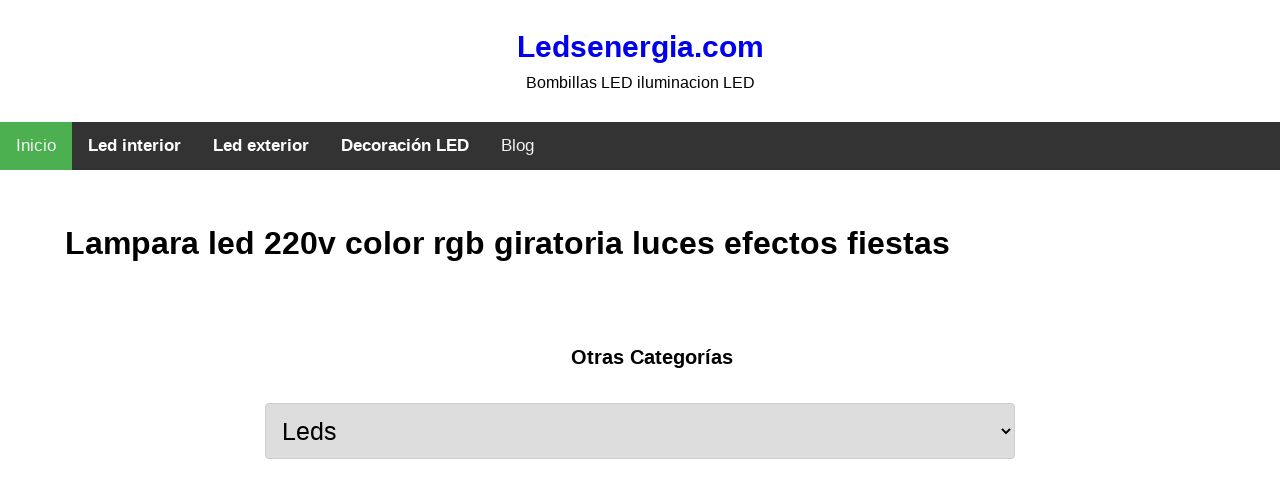

--- FILE ---
content_type: text/html; charset=UTF-8
request_url: https://www.ledsenergia.com/lampara-led-220v-color-rgb-giratoria-luces-efectos-fiestas
body_size: 2154
content:
<!DOCTYPE HTML>

<html>
<head>
	<meta charset="utf-8" />
		<title>Lampara led 220v color rgb giratoria luces efectos fiestas ✅ Ledsenergia.com</title>
		<meta name="description" content="Lampara led 220v color rgb giratoria luces efectos fiestas | Bombillas LED iluminacion LED | Bombillas LED iluminacion LED">
		<meta name="keywords" content="Lampara led 220v color rgb giratoria luces efectos fiestas">
		<link rel="icon" href="/img/favicon.png" type="image/gif" >
		<link rel = "canonical" href = "https://www.ledsenergia.com/lampara-led-220v-color-rgb-giratoria-luces-efectos-fiestas">
		<meta name="viewport" content="width=device-width, initial-scale=1, user-scalable=no" />
		<link rel="stylesheet" type="text/css" href="css/estilos.css">
		<link rel="stylesheet" type="text/css" href="css/estilos-buscador.css">
		<link rel="stylesheet" type="text/css" href="css/estilos-amz.css">
		<link rel="shortcut icon" href="/images/favicon.png">

<script type="6bbd5e210c7b5121332354a4-text/javascript" src="//cdnjs.cloudflare.com/ajax/libs/jqueryui-touch-punch/0.2.3/jquery.ui.touch-punch.min.js"></script>



<!-- GOOGLE ADSENSE -->
<script data-ad-client="ca-pub-4107278087948199" async src="https://pagead2.googlesyndication.com/pagead/js/adsbygoogle.js" type="6bbd5e210c7b5121332354a4-text/javascript"></script>

<!-- Global site tag (gtag.js) - Google Analytics -->
<script async src="https://www.googletagmanager.com/gtag/js?id=UA-37809865-1" type="6bbd5e210c7b5121332354a4-text/javascript"></script>
<script type="6bbd5e210c7b5121332354a4-text/javascript">
  window.dataLayer = window.dataLayer || [];
  function gtag(){dataLayer.push(arguments);}
  gtag('js', new Date());

  gtag('config', 'UA-37809865-1');
</script>

<!-- Global site tag (gtag.js) - Google Analytics -->
<script async src="https://www.googletagmanager.com/gtag/js?id=G-30M4EBKK87" type="6bbd5e210c7b5121332354a4-text/javascript"></script>
<script type="6bbd5e210c7b5121332354a4-text/javascript">
  window.dataLayer = window.dataLayer || [];
  function gtag(){dataLayer.push(arguments);}
  gtag('js', new Date());

  gtag('config', 'G-30M4EBKK87');
</script>

</head>
<body>
<div id="menu">

<!-- Logo -->
	<div id="logo"><a href="/">Ledsenergia.com</a>

		<p>Bombillas LED iluminacion LED</p>

	</div>


	   	    <!--<div class="topnav" id="myTopnav">
					<a href="/" class="active">Inicio</a>
					<a href="/bombillas-led">Bombillas LED</a>
					<a href="/iluminacion-led-exterior">Iluminación LED Exterior</a>
					<a href="/iluminacion-led-interior">Iluminación LED Interior</a>
					<a href="/los-mejores-led">Los MEJORES LED</a>
					<a href="/blog">Blog</a>
					<a href="javascript:void(0);" class="icon" onclick="myFunction()">
    			<i class="fa fa-bars"></i>
  				</a>
			    </div>-->

					<div class="topnav" id="myTopnav">
  					<a href="/" class="active">Inicio</a>

						<div class="dropdown">
    					<button class="dropbtn">Led interior
      					<i class="fa fa-caret-down"></i>
    					</button>
    					<div class="dropdown-content">
      					<a href="/bombillas-led">Bombillas LED</a>
								<a href="/downlights-led-18w">Downlights LED</a>
								<a href="/led-paneles">Paneles LED</a>
								<a href="/tubos-led-t8-120cm">Tubos LED y Pantallas Estancas</a>
								<a href="/tiras-led-calidad">Tiras LED</a>
								<a href="/campanas-de-led-industriales">Campanas LED</a>
							</div>
  			   </div>
					 <div class="dropdown">
						 <button class="dropbtn">Led exterior
							 <i class="fa fa-caret-down"></i>
						 </button>
						 <div class="dropdown-content">
							 <a href="/foco-led-alumbrado-publico">Alumbrado público</a>
							 <a href="/foco-doble-led-exterior">Focos LED Exterior</a>
							 <a href="/panel-led-exterior">Paneles LED Exterior</a>
							 <a href="/baliza-emergencia-led-industrial">Baliza emergencia led industrial</a>
							 <a href="/apliques-focos-led">Apliques LED</a>
						</div>
					</div>

  					<div class="dropdown">
    					<button class="dropbtn">Decoración LED
      					<i class="fa fa-caret-down"></i>
    					</button>
    					<div class="dropdown-content">
							 <a href="/aplique-estilo-industrial-led">Apliques Estilo Industrial</a>
 							 <a href="/plafon-decorativo-led">Plafones LED Decor</a>
 							 <a href="/lampara-colgante-bombillas-led-filamento">Lamparas Colgantes Filamento</a>
 							 <a href="/led-decoracion-muebles">Muebles LED Decor</a>
 							 <a href="/espejo-mueble-para-baños-downlight-led">LED Espejos</a>
							 <a href="/plafon-led-ventilador">Ventiladores Plafón LED</a>
    				 </div>
  			   </div>
  			 	   <a href="/blog">Blog</a>
  			 	 <a href="javascript:void(0);" class="icon" onclick="if (!window.__cfRLUnblockHandlers) return false; myFunction()" data-cf-modified-6bbd5e210c7b5121332354a4-="">&#9776;</a>
				 </div>

<script type="6bbd5e210c7b5121332354a4-text/javascript">
function myFunction() {
  var x = document.getElementById("myTopnav");
  if (x.className === "topnav") {
    x.className += " responsive";
  } else {
    x.className = "topnav";
  }
}
</script>
</div>



<div class="fondo"></div>
<div class="container">

<div id="post">
<div class="box">
<h1>Lampara led 220v color rgb giratoria luces efectos fiestas</h1>
</div>
<div class="caja-buscador">
<div id="buscador">
<!--<p>Buscar Iluminación <span>LED</span> por marcas: </p>
<label for="marca">Marca:</label><br>
<select id="listado" name="marcas" >

</select>

  <label for="amount">Rango de precio:</label><br>
  <input type="text" id="amount" readonly  class="precios">


<div id="slider-range"></div>

<button  onclick="aporellambo()">Mostrar</button>-->
<form name="formulario1" method="post" action="">
<label>Otras Categorías</label>
<select name="destinos" onchange="if (!window.__cfRLUnblockHandlers) return false; location.href=formulario1.destinos.value;" data-cf-modified-6bbd5e210c7b5121332354a4-="">
<option value="https://www.ledsenergia.com">Leds</option>
<option value="https://www.ledsenergia.com/accesorios-herramientas">Accesorios para herramientas</option>
<option value="https://www.ledsenergia.com/generadores-electricos">Generadores electricos</option>
</select>
</form>

 </div>


  </div>
  <!--
<script src="js/opciones.js"></script>
  <script src="js/precios.js"></script>
   <script src="js/filtros.js"></script>
-->
 <div class="box">

 <script defer src="https://static.cloudflareinsights.com/beacon.min.js/vcd15cbe7772f49c399c6a5babf22c1241717689176015" integrity="sha512-ZpsOmlRQV6y907TI0dKBHq9Md29nnaEIPlkf84rnaERnq6zvWvPUqr2ft8M1aS28oN72PdrCzSjY4U6VaAw1EQ==" data-cf-beacon='{"version":"2024.11.0","token":"1f7bcede8053438fb469e7cd3944a60d","r":1,"server_timing":{"name":{"cfCacheStatus":true,"cfEdge":true,"cfExtPri":true,"cfL4":true,"cfOrigin":true,"cfSpeedBrain":true},"location_startswith":null}}' crossorigin="anonymous"></script>
<script src="/cdn-cgi/scripts/7d0fa10a/cloudflare-static/rocket-loader.min.js" data-cf-settings="6bbd5e210c7b5121332354a4-|49" defer></script>

--- FILE ---
content_type: text/html; charset=utf-8
request_url: https://www.google.com/recaptcha/api2/aframe
body_size: 269
content:
<!DOCTYPE HTML><html><head><meta http-equiv="content-type" content="text/html; charset=UTF-8"></head><body><script nonce="hqJZDSkElfLuRh9xR7MZRw">/** Anti-fraud and anti-abuse applications only. See google.com/recaptcha */ try{var clients={'sodar':'https://pagead2.googlesyndication.com/pagead/sodar?'};window.addEventListener("message",function(a){try{if(a.source===window.parent){var b=JSON.parse(a.data);var c=clients[b['id']];if(c){var d=document.createElement('img');d.src=c+b['params']+'&rc='+(localStorage.getItem("rc::a")?sessionStorage.getItem("rc::b"):"");window.document.body.appendChild(d);sessionStorage.setItem("rc::e",parseInt(sessionStorage.getItem("rc::e")||0)+1);localStorage.setItem("rc::h",'1769284927923');}}}catch(b){}});window.parent.postMessage("_grecaptcha_ready", "*");}catch(b){}</script></body></html>